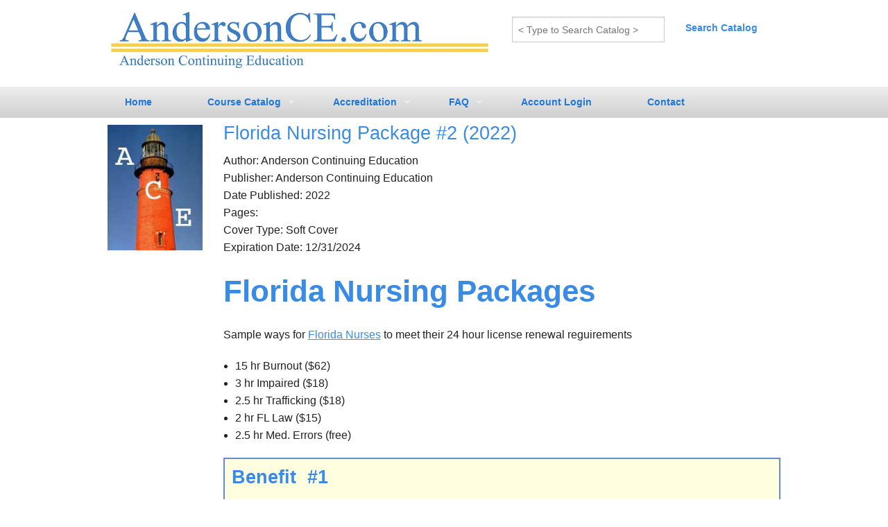

--- FILE ---
content_type: text/html; charset=utf-8
request_url: https://andersonce.com/Details.aspx?id=595
body_size: 38432
content:


<!DOCTYPE html>
<!-- paulirish.com/2008/conditional-stylesheets-vs-css-hacks-answer-neither/ -->
<!--[if lt IE 7]> <html class="no-js lt-ie9 lt-ie8 lt-ie7" lang="en"> <![endif]-->
<!--[if IE 7]>    <html class="no-js lt-ie9 lt-ie8" lang="en"> <![endif]-->
<!--[if IE 8]>    <html class="no-js lt-ie9" lang="en"> <![endif]-->
<!--[if gt IE 8]><!-->
<html lang="en">
<!--<![endif]-->
<head id="Head1"><meta http-equiv="X-UA-Compatible" content="IE=edge" /><meta charset="utf-8" /><meta name="viewport" content="width=device-width" /><title>
	Courses for Florida Nursing Package #2 (2022)
</title><link href="https://fonts.googleapis.com/css?family=Droid+Serif" rel="stylesheet" type="text/css" /><link rel="icon" type="image/png" sizes="32x32" href="img/favicon-32x32.png" /><link rel="stylesheet" href="css/normalize.css" type="text/css" /><link rel="stylesheet" href="css/foundation.min.css" type="text/css" /><link rel="stylesheet" href="css/app.css?07192020" type="text/css" /><link rel="stylesheet" href="css/catalog.css?71020193" type="text/css" /><link rel="stylesheet" href="css/account.css" type="text/css" /><link rel="stylesheet" href="//code.jquery.com/ui/1.12.1/themes/base/jquery-ui.css" /><link rel="stylesheet" type="text/css" href="/slick/slick.css" />
    <script src="../js/vendor/modernizr.js"></script>
    <!-- IE Fix for HTML5 Tags -->
    <!--[if lt IE 9]>
		<script src="https://html5shiv.googlecode.com/svn/trunk/html5.js"></script>
	<![endif]-->

    <script>
        (function (i, s, o, g, r, a, m) {
        i['GoogleAnalyticsObject'] = r; i[r] = i[r] || function () {
            (i[r].q = i[r].q || []).push(arguments)
        }, i[r].l = 1 * new Date(); a = s.createElement(o),
            m = s.getElementsByTagName(o)[0]; a.async = 1; a.src = g; m.parentNode.insertBefore(a, m)
        })(window, document, 'script', 'https://www.google-analytics.com/analytics.js', 'ga');

        ga('create', 'UA-37275470-1', 'auto');
        ga('send', 'pageview');

    </script>
    <script>
        (function (w, d, t, r, u) { var f, n, i; w[u] = w[u] || [], f = function () { var o = { ti: "5440200" }; o.q = w[u], w[u] = new UET(o), w[u].push("pageLoad") }, n = d.createElement(t), n.src = r, n.async = 1, n.onload = n.onreadystatechange = function () { var s = this.readyState; s && s !== "loaded" && s !== "complete" || (f(), n.onload = n.onreadystatechange = null) }, i = d.getElementsByTagName(t)[0], i.parentNode.insertBefore(n, i) })(window, document, "script", "//bat.bing.com/bat.js", "uetq");
    </script>
    <noscript>
        <img src="//bat.bing.com/action/0?ti=5440200&Ver=2" height="0" width="0" style="display: none; visibility: hidden;" /></noscript>

    
    </head>
<body>
    <form method="post" action="./Details.aspx?id=595" id="form1">
<div class="aspNetHidden">
<input type="hidden" name="__EVENTTARGET" id="__EVENTTARGET" value="" />
<input type="hidden" name="__EVENTARGUMENT" id="__EVENTARGUMENT" value="" />
<input type="hidden" name="__VIEWSTATE" id="__VIEWSTATE" value="RSHPHHwur8AxDJrx6zacFyjpPvAkzfiahveNEvRrFr7XvK8W1GaGZklwrijoE0tJD8h1Q3kJYuo3dkN8UY5p61LOBOHpMg3b01ofaipj18r8GpseAozHD65oHqqXxoav5lxjPq1UysgIgnxAOa0znpajccsox1iCJXMsgMDgBFc/sc+WYLSLCEFaPNb4RErXLJ1ub+B4pmFb9Xd3uUIgRiCy1ukJkuVzpFFQ0g3IeYan3yIOYf/aaS9fsdJeUYKrZ9Gd8acJV2sBhiuBUQcGIb9g20SWgfgRmYMoCTBQ81Z+UGNTLnOcfOksQM2qf6kqHrbk6qAtiNapO20n+G7/[base64]/Czc6dUjRACYWB36fYbBxS5m449j36WJbT9CNdacMrThiQb7Z8zMX+yyNos5RJOgAfCrLRBZDXW7JDc+eEUNA7PMFyjB+ZOQzxosCdX2l/3V36nq6+VTQRTwTHPR9sjdvqMSn6/G5gLp4m5ERxPaFAAfaG7Q+5EldPNBD7VOKIsy9ss9NJfjvM92MiJegtrEnSDjrrpk/H35MSvng5bsSBOUKmvKWWd5WoIQxTT9HI/pOqNEFyjziy/ZpPyLKuk7RkXoWL1A0VGDQCZw9QhxtgKYibMXpOqS+cBukapymjzeeICPVEmuD2P4q6pY7R4HZppODhwHOmkEX8kuLQma4P2JXlNY24N5+R611mVhlpvbYL6R9hwWR4s1f6Ohp3iFliicbV7lVZbMsjMn24j/Wg5v7xmvw3vlZnU5/tLavkNwXTqHisxSJb3EnBmanPacZKVMlZhjmjkr4F6n2tWVhKlFUXcgsG/ejntrt5DpliMZuPk4JQKHfs2xOoEXtRDUpeCB5vF8OYRv8ZtNum1N+1n4hWXmbHnKYUb99UpGWq4fxQyaO4dBOVqHk960jpqu8NqPOR/nifiCFLoKDrai2+pzmNrLM8rDCXTbwIHKtLy+GcNJoXbr4Qo8PZUhVCkjLG/ffZmXct7AmYrD56k06UdbyrXLIg/iW8UXew2IJ7jNyEPyLkWC2w6e3RZNcwwUPVv4vr5Z9FFFY8cXPcTUdcOW5gXj2EIzPoyA0aJmkE70SBIAeN9T48iUkzJYB7L4irEy4vrvxonhuuLoKFpk62GKZNTbvf/KpZLFvNrdNo+sUVO7IPCZNPOHq6d9OLPErWJNfPWxWFM5sHl+k/pyzLBwELgmXl81jSY+4J7RxJSXweLR1fGK17uFfkxAAf+6n/YoIq57a2LIfRtkehuMiDVxAwfku3i0KYWvzjcf0eOeNf/y0A+fvlk5rnQM92dictrt1Lr8sw4Xmcokahzj9NMNQ0Z/ym7UwczmAhNwYtqx9Wk5z7YGAFnAJrpM9s6TtfCnmyLe0/qsSnfJAsjmi8dwmJ6fviLYNDHuX42goP4ZjFlNueI8pt0wsJRc2pZhh5SSM3KZSfROKGYLv5at1smu1fwBzcm3/oTTeQOfc4viRqOPunKafrkU3KyIhI1xnYRSzgzpK2p/CQ/gsHpndIPKDG8dKZ/5bQGmev32Zw4ZMGaXveL+kYdIHmC/h5tbT2KGgghVAMywcwDmKsGU3b8jdmSKMhDtyGYXyn32NTSYo+AL+gDjZsIQjWF7e9aysemihOag+pt3yYQa357gCj5v3xi5vUYtIE3WKIJp/P1xOouFuBCr/CMCh9w+jfhPzPhMczXvutqbzBqepxfoWY8Dnz1YXqPgZnJoL49//Uer6UbALxKnp8mJrz6O4iFm6+OGF6Xl6ImdZav+LsRm2E9c/Ygyf0Hi+uxwLdHuCCoejlYU42SKcnebjstV/H2UrKgPFp3LFryKVOESKD5AGAMb89YTelY4hN1YAjlBbc5VYqcQolp7ByzdL+K7uG9fzskGDxzkUNPL+IgqnjRUCLw6CU9gtzdRMQC1GpMv9ZoiJ4URg3oIWH9TkffuJnZngtauy6mRiyT9G/UXnOJvI3ZbeJz5DE2sPoGnSulAFHYapKSvk8qywk5C27OAmsgzVVxJgHiQll3e/X7KZO8mSPJfzYEQmNghBmvxto38JobAtiEsj8yPB4Dd/o0UQknz3n3X5ULOagCL5HQ73RAw0e6RTWmX9xxB7ThkdlfHH1Xf7G74BUUdrFEtWOx1J1xUejzHIs/[base64]/jUMTjulE6IIeMhjsx6/EIaqzHYrbkKh0VAigFRu+sYJ5rS9gTWHcGlnTAkf5izWwHaHspYW9+00koceHD4lS+hvncPcALzq5yDxX9o5319MkVm8FhLG3Xnj3GXVau3akCJq5mj1NAbZHLlaWXROnHPppf/Zs0gOkHbQxPBMEpHL9So/3Tn69XJiSvYveOKUbBprXvN0WUlZ646eW9TBV+WdFgwo+7oin6h5STelCVviPInpxAyaLzTKeuVZtk6FRVDWy+iFTvXeFjdaRt/IQpY9uYRvj0+Yf50bqR5Ks8EUfAgpADYi18jPXvaDIWBQs25oryMOOxvNBMmww6Se0h7pVjeZ4V+6Xy7aoz8Rzeg76wk9+im+RiG4YHbQPuOzkln0C7cTcJ+wIJjzntC3t69680a/nzE4gPg6DcKHggcSz8Py3PS8i3WvEpB+72lrPpgpnSGErLVXRZq/OOXQ3RbgzZAL28lBYBYS2pg+P9xHVgk+MT69RsTRhHKv/95BrBPy3SfiejdyAg7lWYJES7UcgvuHtMxHqpGhx7u8UUW6RmclYv+L3w34NlLRUt0jZnyBnSlOKAzb0FvNZZKl3zTCdNN5w/xfgJ5ES6cE3gYRlGw9oUpN5EnFJHHR3sD/[base64]/3udWnoGnx7KtTGHZfx0KfOkcEQ7V3K3p79TC+Ycy/0j4z45EsVB6ZC7X07W6c+NGWHXE6rfIqmSGdcW/R66I0v4z82o6+3nQBM3kVtUOQ+ijOPMhccMWcwu2A51Qwih2tmVG5N33I2X/k2PT/0iEXJ51ijL90OUpQrUncDu+vCzuo6S1uEv9Dkl2HN5igJYt/4O56WWD0CagyjICWxC5xJGAYV6kYZYq1Bcbp1MyU22oEamxIXP4hKZrwAtimJaqDLUPPoZt9AL/yaHdiRQB/Ffd5bS6Q39HbITb6y5ntIJx7v9glaFb4DC7QXtK9snU93sX+R6UwVpJY+6HIYGNsl92sq9hoRe+su4bi0e/kumd6GwCBT3CdG8027giyLReKciGf09U1VitFA8Up3BePefMjwAS3s5wJYVfQ2YznoJ1fIjSLuA0Eq9Ryh5G2WnF5K/OGiwfmA89GIjJq9lYZBWgYYGpumQnypVH8K4tpej0DCfsEdO4muBrzJeH7M1n1vNUSDbSEyUtjSozc/EH58bkdb8r/xfiQi/[base64]/Ao2OrWRRTcugWMcBar1Y6mk6Jm2H0tQ9/ScI1xjS1zGSt+4sCkiRLu4DmTQh+rWfzJZVmcGbE/L0kHbU8LZOzBrrs6katiV+NGMyXaRKqzG0KvmTj/tpdnBwefYBotMISno3dGzFY1+ExILNfCU8OLsxDAUpm1EGn+0shGOK4nNCft213kBEtQxvfQBi1I1uQvalhXslmbtrEyewQ2iYQlwUNeSOpY850IZLSZrJbFnNZP9epbhjsXg+6WS5vkSRuNNpFPltPP+bBDSSVcEjIcRKjjowbxN5z+L+QXIw+1dcr/4YAFdkwa3MTEi1a2ScaRCSSieUPb6xMikZgEa6CuHy7hQFR8pFRyCxzknF9MXm0J9pmX4V3lSauBs3Ncbg+3b8nSYU9KhPN/7iJS8+5TqbMCUz+sNVgT08EDQpt9UCXLaJ14Jc87reqpg4cwjL8wM/eLYmjGg0qfXXn3YWQ81YqlsRIQyOjvjLMuxiF28IXtxQBcEMFyyKdTASEPFTLxC1vaYsFU19aezaYhQ/[base64]/N4dY7QXoDjXTOQmol35ND4OoMDq7Dl8YMsVbcQepqLudTA1KWMqvzrbY0l8Rc/[base64]/WX/nZGkFM0OcYID/aGaKVGNYZEZnvY3V/aCV/Kzun5Q/drzjR+PhteeW9Nlj+8kybzFDQz/[base64]/O2PzMgWmyCts0ERkdizACz+kWUfUzoOQF/a7yGvEOjf6oFtoXU9azy35MvhyLfnpc+d8mdbYvWeGwi01Ki3wuws3dc0fzN/K80eDJSbq/jwnxb9EeTLu94i937OoEyM/V+sqrCr49YIUzT6InR8hyRYBONOIL0A+wFpojIGT72Oftx+UyjgvWIT0TrIt4vQSofoINn5fnJJ8Yy2n87508yo3JnjpoR0Qqoszo9miGI4rLDYP9zDxh3kWfWI5Lfb3xC39tp021+ZOyqf0qRcVoNIgbfyBSDMuQsG7YrDclkD0zQ5N8eyl/ogPhG13NPyZPOlrK26PCczvsoD4quITmScrjmjE9MxKY+tNLgIN1FvoH+Ym3Q5tdlpY1TShZ5jjdgJn/kn1CEXwKct6TH5P/95sS3ckgSWX9pk15gOpbOnhuekIsFvnpUzO8DjPkqZPnHTk2kHMs7u5PMsQLnRSjLdxnz8XPva/o1OD4sXuM7En1OcK+3uSmqASZ8Xubg0ywWjmms7R/cxXMCYTBuGLL3Amq3X8vOUGCzOkMhQENUO2Bfk1OdOkQ04e9Ww3I866DFp3PAU2iA88rWO7C4oQsEmuJR4cWJtUkLBKhnwIKHcAiLCF+gsYxcbF9UmimCNrAzXkp4DyPqvCdkrFxnUjCdKkc0IkvptE5rwRwJERF3/1vTOd6Q7pI8QdbGuy0JwI/x9l4WbANqizZqR9A7VVFCVdUdkW7CGgjvtEZ5pLhfE15lx9tLobQzpBe/36NnUZPNoJ+Gh/yTXMUaLAItl58n81bQCS2xB6AJBkg2HU/HK7LtXSYmlXBw9RO80A8bsWG4drncvJctM4f8NZmowytjOhayPts4jSDmZuR3h/az1tNoYhvXcAWKv55hOwHL/dLCu+eoC9Qr/ods8xsK4N/wZMjTPfLwMmgBliYweIT3p0QEIn9P5F98olvYYwmbplbRAvllKgjbVgcOb+TSHltE97Sss94RjOfDH6MJqwM3qD96aaX9DZawQn44458s/osEvUe9shK5FpN7yXtiSVNPfOhRWJcvCi2JK2C8Ros4E5XGw0r9MdnBdwTRzW7d1NhzMxc8TH0xbj/[base64]/nKmyi+Wh5ly5eAT6KlpzQTDCRc+t79WMIqUESQ4ILRFrKEjH9VsQmSQQXbi4EOihGT40CI0QBG2ZGZ9n37DGv6ZnJT+KfwTfvB9zGQV6Tp5YOMcLWqGIoVS4510dvTb/ZEmmHB8znouBqic9ouCyrjO7Dn93XGVTGslGCcI3n9HXfXxeQ4MF4LOrGHDKNuIH3eGMuUok/5xBDLtKJyQmE6vsiHZdfYYp653ax/[base64]/jBwnicHc/[base64]/eGsm8P+CCeWukphX9jRfGIbCVStuKtRoVWqEKCDg7rC5oAmxDGSuuvlXvlH4vE8BTP6dMubOglIpLlpWwSSTppszRNxdIX29dLjMPrDsoIQfTSrT8pAN4Y/Qk9/259ob41uF0rQ2BNaXGrheiwDV9M8S99OYosJaOvHG6bizx92BnjdfL3CVAZGLrahF9xvAkS1qX/H9JPwSOCg4npi3Pu9x0ZuVPvPczEFdYYzebLOWk/TDtnCm4oHnXJXARTyARGxagE2HxTjQoma7Bv7Hsvp/WlsOxM9+aIpNAyIYZ+EsG/uk8LP8t0RyZUdl6qtJxHmU3/GNTmepnovewu0gDJMh08Se64/jck5BPCYtu2KDGg/VxAm30ZK5qv8Dpi/[base64]/9NLYSooa4mD7IntolNUrx4tMqZuriWVCwRVEhxmfGbTj+Z/+tN1jtFfDIj6s9F1H+mDpWIKt23EDX4CgRu2fkC3iZli0MggHjRu2ADqzfdnz5fvDuThetTTeSNBXcdzWtF3+oIkyVeusSGw4QPiAJJTfsLZeG9cVipv54oxrD+wvI5n9/rttbbG+ZdVEgl+mTXJMVKgbYOc/Y2jV3q5uLIC3Pg1bUzFh6NoDdeR7eQHErk78fm0/mP6VCwYOHzExkaw/4k0XQp3Bdkrl3StVooMblJzGpqDfw1Qybo5tV0I2kRepI+dG4k48BSB3oEzNFM2Q4a8LMSESD7pLmV1Fn0ZUJBPrHNDs3KJeWwpkIgghpC7lePgsXSBTXkNuPM4UpENxrN3NzRMZOHtjvHmkC08kZ7kWokm9UdmaBpKhFMsgCq+ZKTGuVEyg5sC4hJ7ucQkTqhyyTm/TCW1dwsEOmESEpHXMZjiwSJXcj6v+1dgXwBKJa/7O14r3jKsIbIADhDsnJwM/XYOvCXeSTUzHU4DoreDfehisKiyCGbEuDT/FCBNNDcSRoT+j/ogKUhwH3HHCw/JlJ9mBinv9y0nQ0nMgrQC/LJZccGDKrnEfkHi8z8NR9pkbUE3rBbPDdXhdC0KTCzfbV3xW+LwW0+TtKdEuBn4GWbSlxRdPDATVJJsRaRjvOu8T0f0Dr/hXHFQZHHeHSkVvAVQKKmAp9JW9xmGL/9G+PFe2/bczUU2mgsoZhfmhhw8uWnCMtTDNkSWscMTcVjLYL4MVnqfVZi1Z0n/ZKHq9oPgYVK+spiS2lvixWzt5EpY4rGRdlVYlJjFvLgxfohf0pqNje5PEvHLAFqnWUwBlPDIycGHrVkfqHmDPfX10CPJkNc2TpHzj4L3PDPihB7Ncc6GsVN6lH1KlPSaTOUXo/pkgaf3xIjra60wl4Dqr4h8qhjY90+0C4Hh4KLaQkcClJMAwxAkEnPNC/hSwwJl79iyGo9hxKN11+98vFb9CYmNZ1e1dJmI6NFV2hdJ7DDcUQZj4jwRbm94SDrOF50D33u3Esc9MG63P5JDYadneWRULSq3TUmaGl6XJf7IJQlf8dhoxu+T4hQBrud3ZRuAHMHyJT2+AgVGQ/R4gggM2e0Ntbe7rn1hU7t9nqDy0+j4JsdKh28/TekSD1eOdwpIAbMDQdbs9dOfp08y8rQT0Bdf7NA2SyN2MONT6clQ4wHDu89OvCLb1GRA+9Qq9kFOQeDn3okirwhV2uBs81BxK6PevzLMMWgzRSqOKdBm/4Lp/[base64]/yUzsPzHGPT64Xnfx9oYTF4H28NoqT2EzeqGoH64LHOJ8uVR+84YYg2IFHeWqo/Q2RSP/OYdJbw8CmqZ4jOrPoYBZvQm41MxBMEtWSr7C5dBak29iQCzmUECsVeTXWnGdjYHgNOjdAygOCXaXVSKpzGxRwA6+Q1RJ93h/FLlNtAxHYYC9F1P22RHItioOHsWrvPCKdtpc1QV6TC39zWEvLgKs796LHOc166Ivz+y409c8mM0XCzcd6rQVr4khZLV67+m0pjdaTG2oNhQBjG1Nf5gdl4TP9gKbh9yLHqsepnodbHMXG/apSxmC1aJh01LzwYayk0HFJbiOD2yEa60z6Y+yFQOCdp6yTh18VrJ3pHdZigwF9ZZZPipXK/xnK32lhKSSOluFn47EcHb5Z0/SLwi0PzI2ZyChwfA7bNlREy+Ytp9ELrswOZ8Ay6qUfcyiFpi9c8M+ALJBEOHjz8R8ddj9dgsyjtSwuWW3Cw8IKVr//OFj1liUVPXrWq+2Y00diZs3X3HGfvC95vAgkSgBHc0jYkhqirEG75KxY0/piBHsCzPe0ixZo6Hf0F0RJBCDFGRBIISW5yoSTvIwGIxImtxIREhsjXm49lkZZ624xRPJwjlIw7acwsy7iB/Dl8FW+PZcSCkK+sXmg3+yPoZy8M6nuLxhZQkBOQxZhwf/w5aE4bKbS6M+GUaCB4jIlm3nla0Xo0ZF8NfCxu9CsnMhEZWkcCKYxZj6/f3Pgy2l8ACtK0GsUS++jZDyS/tvLua5BPt/KPwcHB1U6Cnqvbq1i+HZ0WzRSessFydqozs9V6sMB4/58s/COAlGgZD6dj4qczFg2PnLFVah+EiDchKYVIApHPU2GnS8u3AXT/DiXGKueTltL69HlUkVQsX3sNGVa0qlrcmuM4Rwedzq3X4dTwyu+Q0mJp96w+SJcH9lt8S4qRjWtwP6h6bbF0JDnPrN9vQPOmAaVQhQc1ebcC/OmvhtQaIUjFMvwTQ0JVl/gahtVaZGhmWx5aGRemT4B/BmnHGxb5z/xfYLJfyJPk6EZRuLO/aJAWSmY0ggmu1FSBWaaPBxiwxe59aMYpr2z7saFeObPmtMfuUqDQWvPiJ5T3a+0BBp8jgKpEzxzjcubVa5UrDVpmPDz6qepgxxwkn4+rTlGpyZKjuqj+f/clDCp3xUUz8fc2D+DgkEXk9AJ9kvcgXHsALuo3YpOLAcXFRnyXPDOsxfQKoqa3Bjc3TLQ22SHb+C2ccYbL63bevjt+ZAQy7m0SAB4ImADL23gi7qXLKMCHYq99a5ghsx5rShjp1guMYqFJD/Ku9g3zxvU4VA1tQhyx5yuODIxNmTaWz3uokA660MBHQGrhz+vMCNDwSZvx3m0eeMSYfvNiwMLBDNfyGxQVoZLEFiBGRazExPfvi26srXB4XvKsM2Yulix/6kerub4I3TG7t3G37dvLqZK21LkPh6T/yqFemTNuYeJq1lrqfUFipj32YW/phL2ojAKXgkf9TVPGAL9bH6lI+v3HPCVZ5/Tf3Y7zeKB4+/paPssF2FfONCi8IDtEifWvh/m2WBNjH53rILXKYeWKXQV0Vihvc2s9CDlVBjF865KsLdETHt1LPW24PTDpQDxpefiyf3TFnb9IFLMvwKLJzNYdig6fKM264i3kE79LI/O/wwWxcymqsfo90/kDPDeQg/mTnRO8opqM5YdMjofTe6f3Ex2+377Ct603rWz6FvHWzCmoQ/x6m4vimZaFrnueHjzi/jYFaUCjKC/wqpJZRDto6JwtoW/q8s4eIfZ9W8GpgoMtI9g2eSM3eKiytBLHgWimo+yn7YAmJEuZkXRvqRHkzXzYjnR/jnUcZAW4deXNvUTViqRcbq0jbGUvGXn5cp3Soi9mtmEdMUBG/oneSpj/geYzBsAUH/ApG0TMMU5BiVh0rJGFuQ9IarHJPqghO7b+FcYuUC5jRtEYN3MJVrOgDj2qtmrnRQ4rCKpPEyxDkLt/bQcKIEvLS5627LkGoASzhBVpm1BVZLT4GJpnlipWtYVd6y/k54Ra6NQWPh9n7g5JSAKD03cCPZOZBEVbE2vdOTq4Q0Nqp2Op/GYyD7ciQGanEkJPuvS5qnA+r+mLPuQP/ARw7KF0X2HanT/FlMGTtP9rgx2fSaqW0+9/ddy5GJcOeTFwY9KuqGbWoNgET6MjcMjekgQK2KXkJsVAltBCOv6uagL4RJnHOc1vbhQj+wRk2n0GNTwAcOIgNZF8AGtnB2ojMq3tYOeubP0oNu3p292RhSoOAa1Y57bH4gvvD8kCUug1TxlQqpBDAVWMFX7Xj4P0SelgHRYghDLnLBFTI43b4/AX9qTlIHTU1rVQtFxzSPcWk66EdBg3XvMOZt7TlGTMoe4TyZT9sIyujb0fC12SxkoDQV7QrMlX5zIyPGvz+0Kr1AvtWGfUmGbrOfZVgd9e54uaw2ch3WXwo34fy9W/IZxO/ybYP3I2VtPtWt655b+DfMkgUmzONWYILlbu/YdrMShRjiObIINBAEikB2e9chr+2NLB1gVB/Sr7y7MCF9I2TteYxRAyaHGgAV9dQnSQFC4muJPL74Hwan2tdW1bG0u80ol1wTTfKFilXvr4qzTg3eRvnm02wflvANPCa4E6bsf1a4iAs9n+/TlcGhHuLn++LyiN48tXplhQ/5yDhhbE1ueFDZIUKqc74fIGSayFPPOgHCw36whdTC8RbJn+/2X/OUocmeyeH/XxoJoYyqZ3QPSM4fjIXPn1DkkhYk81Wocg9KH5RQjRpRDL3JVZ4POU2UcpxFc5EAmboHI=" />
</div>

<script type="text/javascript">
//<![CDATA[
var theForm = document.forms['form1'];
if (!theForm) {
    theForm = document.form1;
}
function __doPostBack(eventTarget, eventArgument) {
    if (!theForm.onsubmit || (theForm.onsubmit() != false)) {
        theForm.__EVENTTARGET.value = eventTarget;
        theForm.__EVENTARGUMENT.value = eventArgument;
        theForm.submit();
    }
}
//]]>
</script>


<div class="aspNetHidden">

	<input type="hidden" name="__VIEWSTATEGENERATOR" id="__VIEWSTATEGENERATOR" value="C9F36B63" />
	<input type="hidden" name="__VIEWSTATEENCRYPTED" id="__VIEWSTATEENCRYPTED" value="" />
	<input type="hidden" name="__EVENTVALIDATION" id="__EVENTVALIDATION" value="vnSKpiMwKgN+KZDexUKZfNpmJ5VlA3wFPbvIEWy6dZG9HNFcFnER1pChDjsDsmpSfNAuX0A1zr94HPEYVmkpcyhUPUGLTK1CSFCGlffViC+I/FcXk/OM3YLHf8YD5aAak5Hocz14ptmWA08/quSxwYAH6WwX4STyOGHpHmzK1KtZD6J4OSzeeIlDoXzQq7tWK4+sy0K4hz/ddfWpsB7fdiXla9ut+1amXs9Pfav/O4dY4k8iFe3e0ejDhAeZtqrw4mW1O8GT5T/CtsN/BNIL6EUd/K6oaS3R+tuJaI9/RkY=" />
</div>
        <div>
            <div class="row">
                <div class="small-12 large-7 columns">
                    <h1>
                        <a href="./">
                            <img src="img/logo.jpg" id="logo" alt="Anderson Continuing Education" />
                        </a>
                    </h1>
                </div>
                <div id="pnlSearch" onkeypress="javascript:return WebForm_FireDefaultButton(event, &#39;btnDefaultSearch&#39;)">
	
                    <div class="small-12 large-3 columns">
                        <span class="hide-for-medium-down">
                            <br />
                            <input name="ctl00$txtCatalogSearch" type="text" id="txtCatalogSearch" placeholder="&lt; Type to Search Catalog >" />
                        </span>
                    </div>
                    <div class="hide-for-medium-down large-2 columns">
                        <a id="btnSearch" href="javascript:__doPostBack(&#39;ctl00$btnSearch&#39;,&#39;&#39;)" style="line-height: 6em; font-size: 85%; font-weight: bold;">Search Catalog</a>
                    </div>
                    <input type="submit" name="ctl00$btnDefaultSearch" value="" id="btnDefaultSearch" style="display: none" />
                
</div>
            </div>
            <div class="row">
                <div class="small-12 columns">
                    <span style="float: right;" class="smalltext">
                        <a id="btnLogout" href="javascript:__doPostBack(&#39;ctl00$btnLogout&#39;,&#39;&#39;)"></a>&nbsp;&nbsp;&nbsp;
                        <a id="btnViewCart" href="javascript:__doPostBack(&#39;ctl00$btnViewCart&#39;,&#39;&#39;)"></a>
                    </span>
                </div>
            </div>
        </div>

        <div class="nav-background">
            <div class="row">
                <nav class="top-bar" data-topbar>

                    <ul class="title-area">
                        <li class="name">
                            <h1><a href="#"></a></h1>
                        </li>
                        <!-- Remove the class "menu-icon" to get rid of menu icon. Take out "Menu" to just have icon alone -->
                        <li class="toggle-topbar menu-icon"><a href="#"><span></span></a></li>
                    </ul>

                    <section class="top-bar-section">
                        <ul class="left">
                            <li><a href="./">Home</a></li>
                            <li class="has-dropdown">
                                <a href="Catalog.aspx">Course Catalog</a>
                                <ul class="dropdown">
                                    <li class="has-dropdown">
                                        <a href="Catalog/Nursing-Continuing-Education-Courses">Nursing CEs</a>
                                        <ul class="dropdown">
                                            <li><a href="/Catalog/Certified-Case-Manager-Courses">CCMC CEUs</a></li>
                                            <li><a href="/Catalog/Critical-Care-Nursing-CCRN-Category-A-Courses">CCRN-A CEUs</a></li>
                                            <li><a href="/Catalog/Critical-Care-Nursing-CCRN-Category-B-Courses">CCRN-B CEUs</a></li>
                                            <li><a href="/Catalog/Critical-Care-Nursing-CCRN-Category-C-Courses">CCRN-C CEUs</a></li>
                                        </ul>
                                    </li>
                                    <li><a href="Catalog/Phlebotomy-Continuing-Education-Courses">Phlebotomy CEs</a></li>
                                    <li class="has-dropdown">
                                        <a href="Catalog/Laboratory-Continuing-Education-Courses">Laboratory CEs</a>
                                        <ul class="dropdown">
                                            <li><a href="/Catalog/Histology-Courses">Histology CEs</a></li>
                                        </ul>
                                    </li>
                                    <li><a href="Catalog/Dialysis-Continuing-Education-Courses">Dialysis CEs</a></li>
                                    <li><a href="Catalog/Online-Continuing-Education-Courses">Online CEs</a></li>
                                </ul>
                            </li>
                            <li class="has-dropdown">
                                <a href="Accreditation.aspx">Accreditation</a>
                                <ul class="dropdown">
                                    <li><a href="Accreditation.aspx?accid=4">Laboratory</a></li>
                                    <li><a href="Accreditation.aspx?accid=5">Nursing</a></li>
                                    <li><a href="Accreditation.aspx?accid=6">Phlebotomy</a></li>
                                </ul>
                            </li>
                            <li class="has-dropdown">
                                <a href="Faq.aspx">FAQ</a>
                                <ul class="dropdown">
                                    <li><a href="Faq.aspx?faqid=1">Laboratory</a></li>
                                    <li><a href="Faq.aspx?faqid=2">Nursing</a></li>
                                    <li><a href="Faq.aspx?faqid=3">Phlebotomy</a></li>
                                </ul>
                            </li>
                            <li id="liAccount" class="">
                                <a id="hlAccount" href="Account.aspx">Account Login</a>
                                
                            </li>
                            <li><a href="Contact.aspx">Contact</a></li>
                        </ul>
                    </section>
                </nav>
            </div>
        </div>

        
	
	<style>
        .boldreditals {
    color: #cc0000;
    font-weight: bold;
}
    </style>
    <div class="row">
        <div class="medium-3 large-2 columns show-for-medium-up text-center">
            <img id="chpBody_imgCover" src="https://www.andersonce.com/_images/catalogimages/ACE_20090825025403_20110512202756.jpg" style="margin-top: 10px;" />
            
            
            
            
            
            


        </div>
        <div class="medium-9 large-10 columns">

            <div class="show-for-small-only text-right">
                
                
                
                
                
            </div>

            <h3>Florida Nursing Package #2 (2022)</h3>

            <p>
                Author:
                Anderson Continuing Education<br />
                Publisher:
                Anderson Continuing Education<br />
                Date Published:
                2022<br />
                Pages:
                <br />
                Cover Type:
                Soft Cover<br />
                Expiration Date: 12/31/2024<br />
				  
            </p>
            <div id="reviews" class="dialog" title="Reviews">
                
            </div>

            <div id="objectives" class="dialog" title="Objectives">
                
            </div>

            <div id="tableOfContents" class="dialog" title="Table Of Contents">
                
            </div>
			
			<div id="quizAuthorBio" class="dialog" title="Quiz Author Bio">
                
            </div>
 
            

            

            

            <span class="reditals">
                <h1><strong>Florida Nursing Packages</strong></h1>
            </span>
            <p>
                <p>Sample ways for&nbsp;<a href="https://floridasnursing.gov/" onclick="window.open(this.href, '', 'resizable=yes,status=no,location=no,toolbar=no,menubar=no,fullscreen=no,scrollbars=no,dependent=no,width=900,height=600'); return false;"><u>Florida Nurses</u></a>&nbsp;to meet their 24 hour license renewal reguirements</p>

<ul>
	<li>15 hr Burnout ($62)</li>
	<li>3 hr Impaired ($18)</li>
	<li>2.5 hr Trafficking ($18)</li>
	<li>2 hr FL Law ($15)</li>
	<li>2.5 hr Med. Errors (free)</li>
</ul>

<div style="background:rgb(255, 255, 224); border:2px solid rgb(101, 139, 204); padding:5px 10px">
<h3><strong>Benefit&nbsp; #1</strong></h3>

<ul>
	<li>All quizzes can be completed Online&nbsp;</li>
</ul>
</div>
            </p>
        </div>
    </div>

    <div class="row">
        <div class="medium-12 columns">
            <div class="show-for-medium-up">
                <div>
	<table class="smalltext" cellspacing="0" cellpadding="3" NumToReturn="-1" SortColumn="OrderableItem_ItemSortOrder" SortDirection="ASC" SearchCriteraBase64="AAEAAAD/////[base64]///[base64]" id="chpBody_gvOrderableItems" style="width:100%;border-collapse:collapse;">
		<tr>
			<th scope="col">Name</th><th scope="col">Delivery</th><th scope="col">Course Code</th><th scope="col">Hours</th><th align="right" scope="col">Price</th><th scope="col">&nbsp;</th>
		</tr><tr>
			<td>Reading material and quiz</td><td>Shipped</td><td>FLRN-PACKAGE2 (2022)</td><td>25.0</td><td align="right">$99.00</td><td valign="middle"><input type="button" value="Add to Cart" onclick="javascript:__doPostBack(&#39;ctl00$chpBody$gvOrderableItems&#39;,&#39;Select$0&#39;)" class="tiny normal radius button mobile_button" /></td>
		</tr>
	</table>
</div>
            </div>
        </div>
    </div>

    <div class="row">
        <div class="show-for-small-down">
            <div>
	<table class="smalltext" cellspacing="0" cellpadding="3" NumToReturn="-1" SortColumn="OrderableItem_ItemSortOrder" SortDirection="ASC" SearchCriteraBase64="AAEAAAD/////[base64]///[base64]" id="chpBody_gvOrderableItemsSmall" style="width:100%;border-collapse:collapse;">
		<tr>
			<th scope="col">Name / Course Code</th><th scope="col">Price / Delivery</th><th scope="col">Hours</th><th scope="col">&nbsp;</th>
		</tr><tr>
			<td>
                            Reading material and quiz<br />
                            (FLRN-PACKAGE2 (2022))
                        </td><td>
                            $99.00<br />
                            Shipped
                        </td><td>25.0</td><td valign="middle"><input type="button" value="Add to Cart" onclick="javascript:__doPostBack(&#39;ctl00$chpBody$gvOrderableItemsSmall&#39;,&#39;Select$0&#39;)" class="tiny normal radius button mobile_button" /></td>
		</tr>
	</table>
</div>
        </div>
    </div>



        <div class="footer">
            <div class="row">

                <div class="small-12 columns show-for-small-only">
                    <div id="Panel1" onkeypress="javascript:return WebForm_FireDefaultButton(event, &#39;btnDefaultSearch&#39;)">
	
                        <input name="ctl00$TextBox1" type="text" id="TextBox1" placeholder="&lt; Type to Search Catalog >" />
                        <input type="submit" name="ctl00$Button1" value="" id="Button1" style="display: none" />
                    
</div>
                </div>

                <div class="large-4 medium-12 columns">
                    <span style="font-family: 'Trebuchet MS';">Anderson Continuing Education<br />
                        PO Box 276297<br />
                        Sacramento, CA 95827-6297<br />
                        1 (800) 532-2332<br />
                        <br />
                    </span>
                </div>
                <div class="medium-12 large-8 columns">
                    <a href="/Catalog.aspx">Course Catalog</a>
                    <a id="hlAccountFooter" href="Account.aspx">Account Login</a>
                    <a href="/Contact.aspx">Contact Us</a><br />
                    <br />
                </div>
                <div class="small-12 columns">
                    &copy; Anderson Continuing Education
                </div>
            </div>
        </div>
        <script type="text/javascript" src="../js/vendor/jquery.js"></script>
        <script src="https://code.jquery.com/ui/1.12.1/jquery-ui.js"></script>
        <script src="../js/main.js?v=45"></script>

        <script src="../js/foundation.min.js" type="text/javascript"></script>
        <script type="text/javascript" src="../slick/slick.min.js"></script>
        <script type="text/javascript">
            $(document).foundation();
            $(function () {
                $(".dialog").dialog({
                    width: 1000,
                    autoOpen: false,
                    modal: true,
                    show: {
                        effect: "blind",
                        duration: 1000
                    },
                });

                $("#openReviews").on("click", function (e) {
                    e.preventDefault();
                    $("#reviews").dialog("open");
                });
                $("#openObjectives").on("click", function (e) {
                    e.preventDefault();
                    $("#objectives").dialog("open");
                });
                $("#opentableOfContents").on("click", function (e) {
                    e.preventDefault();
                    $("#tableOfContents").dialog("open");
                });
				
				$("#openquizAuthorBio").on("click", function (e) {
                    e.preventDefault();
                    $("#quizAuthorBio").dialog("open");
                });
            });
        </script>
        
        

    
<script src="/WebResource.axd?d=pynGkmcFUV13He1Qd6_TZNvLaPqn8lkza3yVVnr1CwbzRuEjILs_3_WXC7uwVg7-Cy2KvH4BcwQeHyumjp-fnA2&amp;t=638393138760000000" type="text/javascript"></script>
</form>
</body>
</html>


--- FILE ---
content_type: text/css
request_url: https://andersonce.com/css/app.css?07192020
body_size: 3171
content:
body {
}

body img#logo {
    margin-top: 10px;
}

.nav-background {
    background: linear-gradient(#EEEEEE, #D0CFCF);
}

.top-bar {
    background: linear-gradient(#EEEEEE, #D0CFCF);
}

    .top-bar.expanded {
        background-color: #EEEEEE;
    }

.top-bar.expanded .name {
    background-color: #EEEEEE;
}

.top-bar-section li:not(.has-form) a:not(.button) {
    background: linear-gradient(#EEEEEE, #D0CFCF);
}

@media only screen and (min-width: 40.063em) {
    .top-bar .title-area {
        display: none;
    }

    .top-bar-section li:not(.has-form) a:not(.button) {
        padding: 0 40px 0 40px;
    }
}

@media only screen and (max-width: 40em) {
    .top-bar .title-area {
        float: right;
    }
}




.top-bar-section li:not(.has-form) a:not(.button):hover, .top-bar-section li:not(.has-form) a:not(.button):focus {
    background: linear-gradient(#50B7FF, #2D73BB);
}

.top-bar-section li.active:not(.has-form) a:not(.button) {
    background: linear-gradient(#50B7FF, #2D73BB);
}

.top-bar-section ul li > a {
    color: #1d77d8;
    font-weight: bold;
    font-size: 14px;
}

.top-bar-section .dropdown li:not(.has-form):not(.active) > a:not(.button) {
    font-weight: bold;
    background-color: #858585;
}

.top-bar-section .dropdown li:not(.has-form):not(.active):hover > a:not(.button) {
    background-color: #666;
}

.sub-nav dt a, .sub-nav dd a, .sub-nav li a {
    color: #000;
}

.slider {
    margin: 36px;
    border-radius: 25px;
}

@media only screen and (max-width: 40em) {
    h1 {
        margin-top: 0;
        margin-bottom: 0;
    }
}

h2, h3, h4, h5 {
    font-family: Helvetica,sans-serif,'Droid Serif', Garamond, 'Times New Roman', serif;
}

h2 {
    font-size: 150%;
    font-weight: bold;
}

h4 {
    font-size: 110%;
}

.whitetext, .whitetext h2 {
    color: #fff;
}

.bluetext {
    color: #0000cc;
}

.reditals {
    color: #cc0000;
    font-style: italic;
}

.footer {
    background-color: #333;
    font-size: 85%;
    color: #888;
    margin: 20px 0px 0px 0px;
    line-height: 100%;
    padding-top: 8px;
    padding-bottom: 16px;
}

.button.inline {
    margin-top: 2.2em;
}

.smalltext {
    font-size: 72%;
}

    .smalltext label {
        font-size: 95%;
    }

a.speciallink {
    color: #FDCF41;
    font-weight: bold;
    font-family: 'Droid Serif', Garamond, 'Times New Roman', serif;
    font-size: 120%;
    line-height: 200%;
}

    a.speciallink:hover {
        color: #d37b35;
    }

th {
    background: url('../img/calloutbg.png') repeat-x #2d72ba;
    color: #fff;
}

input[type="checkbox"] + label, input[type="radio"] + label {
    width: 80%;
    vertical-align: top;
}

.footer a {
    margin-left: 45px;
}

@media only screen and (max-width: 500px) {
    h2, h3 {
        text-align: center;
    }

    .footer a {
        margin-left: 15px;
    }
}

.slightright {
    margin-left: 12px;
}

.mobile_button {
    margin-bottom: 0;
}

/*OLD CSS END*/
.expiration-date {
    font-size: 80%;
    color: grey;
}

.show-for-medium-up #chpBody_gvOrderableItems th {
    position: sticky;
    top: 0;
    z-index: 100;
    width: 100%;
}

.show-for-medium-up #chpBody_gvOrderableItems tbody {
    display: block;
    max-height: 700px;
    overflow: auto;
}


--- FILE ---
content_type: text/css
request_url: https://andersonce.com/css/catalog.css?71020193
body_size: 1201
content:
.catalogitemgrid
{
    font-size: 78%;
    line-height: 115%;
    margin-bottom: 24px;
}

.catalogitemlist {
    font-size: .875rem;
    line-height: 115%;
    margin-bottom: 12px;
}

.catalogitemlist p
{
    font-size: .875rem;
}

.gridcatalogimage
{
    height: 160px;
    margin: 8px 8px 8px 0px;
    display: block;
}

.catalogimage {
    width: 125px;
    height: auto;
    margin: 2px 8px 8px 0;
    display: block;
}

.catalogtable .button {
    margin-bottom: 4px;
}

.tablecatalogitemdetails {
    line-height: 24px;
}

.tablecatalogimage {
    height: 120px;
    margin: 0 auto 4px auto;
    display: block;
}

tr.show-for-small-down {
    display: none !important;
}

@media only screen and (max-width: 40em) {
    .tablecatalogcolumn {
        display:none;
    }
    tr.show-for-small-down {
        display: table-row !important;
    }
    .tiny.normal.radius.button {
        padding-left:10px;
        padding-right:10px;
    }

}

.autowidth
{
    width: auto;
}

.smallerselect
{
    padding: 2px;
}

.newitem
{
    position: absolute; 
    z-index: 100; 
    top: 0; 
    left: 0;
}

.coursebutton {
    background-color: transparent;
    color: #1d77d8;
    border: 1px solid #1d77d8;
    border-radius: 5px;
    padding: .375rem .375rem .375rem .375rem;
    font-size: .75rem;
    margin-top: 4px;
    margin-bottom: 4px;
    margin-right: 5px;
}

--- FILE ---
content_type: text/css
request_url: https://andersonce.com/css/account.css
body_size: 1407
content:
/* Style for the button with ID viewGradedQuizBtn without radius */
#viewGradedQuizBtn {
    padding: 5px 10px; /* Adjust padding to make the button more prominent */
    font-size: 12px; /* Adjust font size */
    font-weight: bold; /* Make text bold */
    color: white; /* Text color */
    background-color: #28a745; /* Bootstrap's success color (green) */
    border: 2px solid #28a745; /* Border color matching the background */
    text-align: center; /* Center the text */
    text-decoration: none; /* Remove underline from the link */
    display: inline-block; /* Allow the button to be inline */
    transition: background-color 0.3s, border-color 0.3s; /* Smooth transition on hover */
}

    /* Hover effect for the specific button */
    #viewGradedQuizBtn:hover {
        background-color: #218838; /* Darker green on hover */
        border-color: #1e7e34; /* Darker border on hover */
    }

    /* Optional: Add a focus style to remove the default focus outline */
    #viewGradedQuizBtn:focus {
        outline: none; /* Remove the default outline */
        box-shadow: 0 0 0 2px rgba(40, 167, 69, 0.5); /* Add a subtle shadow on focus */
    }

#disableGradedQuizBtn {
    color: gray; /* Gray text */
    background-color: #e0e0e0; /* Light gray background */
    border: 1px solid #ccc; /* Light gray border */
    cursor: not-allowed; /* Not-allowed cursor */
    display: inline-block; /* Consistent button style */
    padding: 6px 12px; /* Button padding */
    text-align: center; /* Center the text */
    text-decoration: none; /* Remove underline */
    border-radius: 4px; /* Rounded corners */
}

--- FILE ---
content_type: text/plain
request_url: https://www.google-analytics.com/j/collect?v=1&_v=j102&a=1673572692&t=pageview&_s=1&dl=https%3A%2F%2Fandersonce.com%2FDetails.aspx%3Fid%3D595&ul=en-us%40posix&dt=Courses%20for%20Florida%20Nursing%20Package%20%232%20(2022)&sr=1280x720&vp=1280x720&_u=IEBAAEABAAAAACAAI~&jid=1218358111&gjid=2078388641&cid=1164658704.1768468019&tid=UA-37275470-1&_gid=210513959.1768468019&_r=1&_slc=1&z=2049869505
body_size: -450
content:
2,cG-DEN8K9ZTQQ

--- FILE ---
content_type: application/javascript
request_url: https://andersonce.com/js/main.js?v=45
body_size: 9276
content:
(function () {
    // This sample uses the Autocomplete widget to help the user select a
    // place, then it retrieves the address components associated with that
    // place, and then it populates the form fields with those details.
    // This sample requires the Places library. Include the libraries=places
    // parameter when you first load the API. For example:
    // <script
    // src="https://maps.googleapis.com/maps/api/js?key=YOUR_API_KEY&libraries=places">
    if ($("#specialOffers").length) {
        specialCourses();
    }

    if ($("#personalInfoPage").length) {
        quizSyncCall();
    }
})();

var placeSearch, customerAddress, customerShippingAddress, adminAddress, adminShippingAddress;
// A refactored version, Edited by September 27,2024
// Under Admin
let billingAddressField, billingaddress2Field, shippingAddressField, shippingAddressField2;

// Under Customer account
let customerAddressField, customerAddress2Field, customerShippingAddressField, customerShippingAddress2Field;

var states = {
    "AL": "1",
    "AK": "2",
    "AZ": "3",
    "AR": "4",
    "CA": "5",
    "CO": "6",
    "CT": "7",
    "DE": "8",
    "DC": "51",
    "FM": "53",
    "FL": "9",
    "GA": "10",
    "GU": "55",
    "HI": "11",
    "ID": "12",
    "IL": "13",
    "IN": "14",
    "IA": "15",
    "KS": "16",
    "KY": "17",
    "LA": "18",
    "ME": "19",
    "MD": "20",
    "MA": "21",
    "MI": "22",
    "MN": "23",
    "MS": "24",
    "MO": "25",
    "MT": "26",
    "NE": "27",
    "NV": "28",
    "NH": "29",
    "NJ": "30",
    "NM": "31",
    "NY": "32",
    "NC": "33",
    "ND": "34",
    "OH": "35",
    "OK": "36",
    "OR": "37",
    "PA": "38",
    "PR": "54",
    "RI": "39",
    "SC": "40",
    "SD": "41",
    "TN": "42",
    "TX": "43",
    "UT": "44",
    "VT": "45",
    "VA": "46",
    "WA": "47",
    "WV": "48",
    "WI": "49",
    "WY": "50"
}
// Focus on these, need to add on how to refilter address2

//Too Much repeating code. Refactor it at some point.
function initAutocomplete() {
    // Create the autocomplete object, restricting the search predictions to
    // geographical location types.
    var customerInformationPageID = document.getElementById("customerInformationView");
    if (window.location.href.includes("/Account/Info") || window.location.href.includes("/Account.aspx")) {


        setTimeout(function () {

            customerAddressField = document.getElementById('chpBody_txtAddress_txtBox');
            customerAddress2Field = document.getElementById('chpBody_txtAddress2_txtBox');
            customerShippingAddressField = document.getElementById('chpBody_txtShippingAddress_txtBox');
            customerShippingAddress2Field = document.getElementById('chpBody_txtShippingAddress2_txtBox');


            //added component restrictions based only here in the U.S. since it is only shipped here.

            customerAddress = new google.maps.places.Autocomplete(customerAddressField, {
                types: ['geocode'],
                componentRestrictions: { country: "us" } 
            });

            customerShippingAddress = new google.maps.places.Autocomplete(customerShippingAddressField, {
                types: ['geocode'],
                componentRestrictions: { country: "us" } 
            });

            // Avoid paying for data that you don't need by restricting the set of
            // place fields that are returned to just the address components.
            customerAddress.setFields(['address_component']);
            customerShippingAddress.setFields(['address_component']);

            // When the user selects an address from the drop-down, populate the
            // address fields in the form.
            customerAddress.addListener('place_changed', customerFillInAddress);
            customerShippingAddress.addListener('place_changed', customerFillInShippingAddress);
            
        }, 1000);
    } else if (customerInformationPageID) {
        document.addEventListener('DOMContentLoaded', function () {
            billingAddressField = document.getElementById('cphBody_txtBillingAddress_txtBox');
            billingaddress2Field = document.getElementById('cphBody_txtBillingAddress2_txtBox');
            shippingAddressField = document.getElementById('cphBody_txtShippingAddress_txtBox');
            shippingAddressField2 = document.getElementById('cphBody_txtShippingAddress2_txtBox');


            adminAddress = new google.maps.places.Autocomplete(billingAddressField, {
                types: ['geocode'],
                componentRestrictions: { country: "us" }
            });

            adminShippingAddress = new google.maps.places.Autocomplete(shippingAddressField, {
                types: ['geocode'],
                 componentRestrictions: { country: "us" } 
            });

            // Avoid paying for data that you don't need by restricting the set of
            // place fields that are returned to just the address components.
            adminAddress.setFields(['address_component']);
            adminShippingAddress.setFields(['address_component']);

            // When the user selects an address from the drop-down, populate the
            // address fields in the form.

            adminAddress.addListener('place_changed', adminFillInAddress);
            adminShippingAddress.addListener('place_changed', adminFillInShippingAddress);
            
        });
    }
   
}

function customerFillInAddress() {
    fillAddress(customerAddress, "chpBody_txtAddress_txtBox", "chpBody_txtCity_txtBox", "chpBody_ddlState_ddlDropDownList", "chpBody_txtZIP_txtBox");
    resetCustomerAddress2();
}


function customerFillInShippingAddress() {
    fillAddress(customerShippingAddress, "chpBody_txtShippingAddress_txtBox", "chpBody_txtShippingCity_txtBox", "chpBody_ddlShippingState_ddlDropDownList", "chpBody_txtShippingZIP_txtBox");
    resetCustomerShippingAddress2();
}

function adminFillInAddress() {
    fillAddress(adminAddress, "cphBody_txtBillingAddress_txtBox", "cphBody_txtBillingCity_txtBox", "cphBody_ddlBillingState_ddlDropDownList", "cphBody_txtBillingZIP_txtBox");
    resetAdminAddress2();
    
}

function adminFillInShippingAddress() {
    fillAddress(adminShippingAddress, "cphBody_txtShippingAddress_txtBox", "cphBody_txtShippingCity_txtBox", "cphBody_ddlShippingState_ddlDropDownList", "cphBody_txtShippingZIP_txtBox");
    resetAdminShippingAddress2();
}

function fillAddress(form, street_number, locality, administrative_area_level_1, postal_code) {
    var place = form.getPlace();
    for (var i = 0; i < place.address_components.length; i++) {
        if (place.address_components[i].types[0] == "street_number") {
            document.getElementById(street_number).value = place.address_components[i]["short_name"];
        } else if (place.address_components[i].types[0] == "route") {
            document.getElementById(street_number).value += " " + place.address_components[i]["short_name"];
        } else if (place.address_components[i].types[0] == "locality") {
            document.getElementById(locality).value = place.address_components[i]["short_name"];
        } else if (place.address_components[i].types[0] == "administrative_area_level_1") {
            document.getElementById(administrative_area_level_1).value = states[place.address_components[i]["short_name"]];
        } else if (place.address_components[i].types[0] == "postal_code") {
            document.getElementById(postal_code).value = place.address_components[i]["short_name"];
        }
    }
}


function resetCustomerAddress2() {
    customerAddress2Field.value = ""
}
function resetCustomerShippingAddress2() {
    customerShippingAddress2Field.value = "";
}
function resetAdminAddress2() {
    billingaddress2Field.value = "";
}
function resetAdminShippingAddress2() {
    shippingAddressField2.value = "";
}


// Bias the autocomplete object to the user's geographical location,
// as supplied by the browser's 'navigator.geolocation' object.
function geolocate() {
    if (navigator.geolocation) {
        navigator.geolocation.getCurrentPosition(function (position) {
            var geolocation = {
                lat: position.coords.latitude,
                lng: position.coords.longitude
            };
            var circle = new google.maps.Circle(
                { center: geolocation, radius: position.coords.accuracy });
            autocomplete.setBounds(circle.getBounds());
        });
    }
}

function specialCourses() {
    $('input[type=radio][name=SpecialCourseID]').change(function () {
        console.log(this.value);
        if ($("#chpBody_NurseSpecialCourseID").length > 0) {
            $("#chpBody_NurseSpecialCourseID").val(this.value);
        } else if ($("#chpBody_LabSpecialCourseID").length > 0) {
            $("#chpBody_LabSpecialCourseID").val(this.value);
        }
    });
}

function quizSyncCall() {
    $.ajax({
        type: "GET",
        url: "/Account/SyncQuizzes",
        contentType: 'application/json; charset=utf-8',
        dataType: 'json',
        error: function (XMLHttpRequest, textStatus, errorThrown) {
        },
        success: function () {
        }
    });
}

function SliderLink(link) {
    if (link != "") {
        window.location.replace(link);
    }
}